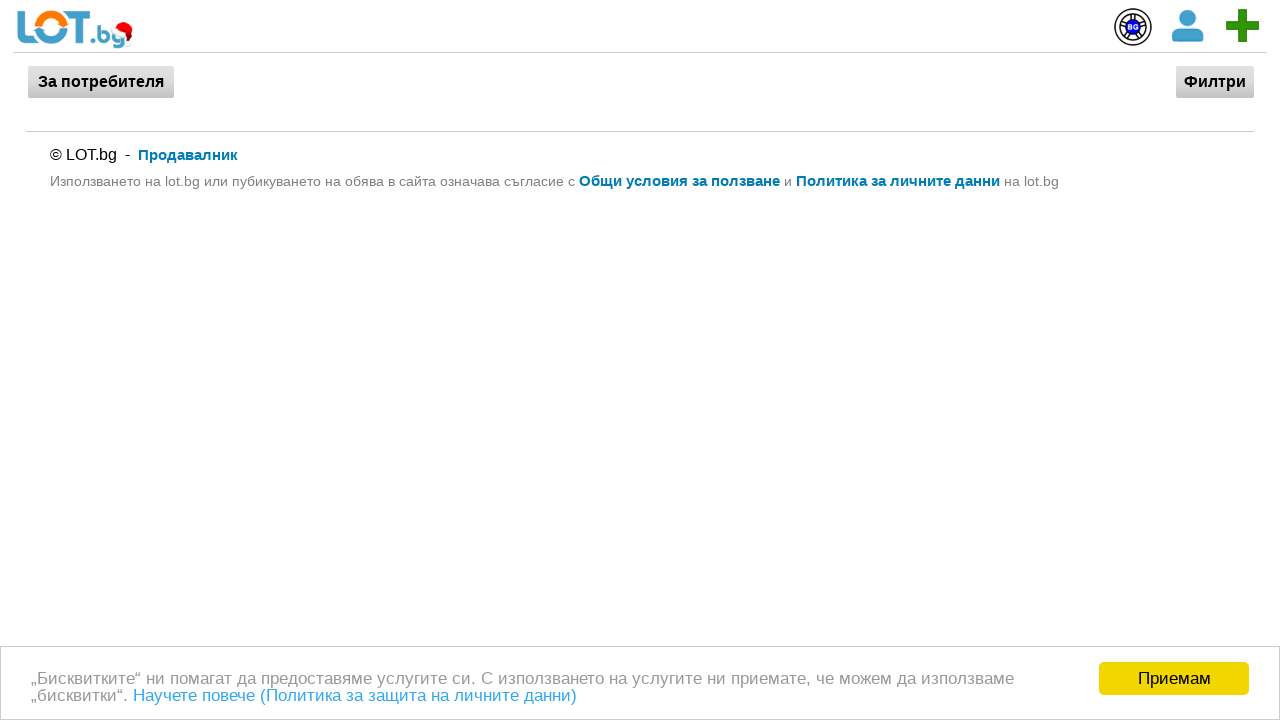

--- FILE ---
content_type: text/html; charset=UTF-8
request_url: https://m.lot.bg/profile/61685/
body_size: 4398
content:
<!doctype html>
<html lang="bg">
<head>
<meta charset="UTF-8">
<meta name="viewport" content="width=device-width,initial-scale=1,maximum-scale=1" />
<title>Профил на потребител 65536 в LOT.bg</title>
<meta name="description" content="Потребител 65536. България"/>

<meta property="og:description" content="Профил на потребител 65536 в LOT.bg" />
<link rel="canonical" href="//m.lot.bg/profile/61685/" />
<link rel="stylesheet" href="https://m.lot.bg/stylesheets/screen.css">
</head>
<body>
<script async src="//pagead2.googlesyndication.com/pagead/js/adsbygoogle.js"></script>

	<div class="wrap">
	
		<div class="header" >
			<a href="https://m.lot.bg/" class="logo"><img height="42" style="margin-top:4px; margin-bottom:-3px;" src="https://lot.bg/../icon/lot.bg2.png" title="Безплатни обяви — LOT.bg"></a>
			
			
			<div style="float:right; padding-right:4px; ">
			<a class="a_head" href="https://m.autobazar.bg/" target="_blank"><img class="link_img_head" src="https://lot.bg/icon/ab.logo.roung.png"></a><a class="a_head" href="https://m.lot.bg/user/logpass.php"><img class="img_head" src="https://lot.bg/icon/user_m.png"></a><a class="a_head" href="https://m.lot.bg/blok/add.php" ><img class="img_head" src="https://lot.bg/icon/add_m.png"></a>			</div>
			
		</div>
		
		
		<div style="height:60px "></div>

		
		<div class="main">			
		
		
			<div id="menu_open" class="serv" style="position:fixed; z-index: 9999; top:48px; display:none;">
				
				<a href="https://m.lot.bg/user/" class="s_bl">
					<div class="img"><img class="img_usl" src="https://lot.bg/icon/catalog_m.png" alt=""></div>
					<div class="info">
						<div class="sm"></div>
						<div class="b">Моите обяви</div>
					</div>
				</a>
				
				<a href="https://m.lot.bg/user/bloknot.php" class="s_bl">
					<div class="img"><img class="img_usl" src="https://lot.bg/icon/belejnik_m.png" alt=""></div>
					<div class="info">
						<div class="sm"></div>
						<div class="b">Наблюдавани</div>
					</div>
				</a>
				
				<a href="https://m.lot.bg/user/edit_akk.php" class="s_bl">
					<div class="img"><img class="img_usl" src="https://lot.bg/icon/user_m.png" alt=""></div>
					<div class="info">
						<div class="sm"></div>
						<div class="b">Моят профил</div>
					</div>
				</a>

				<a href="https://m.lot.bg/user/payment.php" class="s_bl">
					<div class="img"><img class="img_usl" src="https://lot.bg/icon/wallet_m.png" alt=""></div>
					<div class="info">
						<div class="sm"></div>
						<div class="b">Портфейл</div>
					</div>
				</a>
				
				<a href="https://m.lot.bg/mess/vhod_user.php" class="s_bl">
					<div class="img"><img class="img_usl" src="https://lot.bg/icon/mail_m.png" alt=""></div>
					<div class="info">
						<div class="sm"></div>
						<div class="b">Съобщения</div>
					</div>
				</a>
				
				<a href="https://m.lot.bg/mess/blok_user.php" class="s_bl">
					<div class="img"><img class="img_usl" src="https://lot.bg/icon/bloked_m.png" alt=""></div>
					<div class="info">
						<div class="sm"></div>
						<div class="b">Черен списък</div>
					</div>
				</a>
				
				
				
				<a href="https://m.lot.bg/mess/mess_user.php" class="s_bl">
					<div class="img"><img class="img_usl" src="https://lot.bg/icon/contact_m.png" alt=""></div>
					<div class="info">
						<div class="sm"></div>
						<div class="b">Връзка с администратор</div>
					</div>
				</a>
				
				<a href="https://m.lot.bg/user/?vihodu=1" class="s_bl">
					<div class="img"><img class="img_usl" src="https://lot.bg/icon/exit_m.png" alt=""></div>
					<div class="info">
						<div class="sm"></div>
						<div class="b">Изход</div>
					</div>
				</a>
				
				<a class="s_bl"></a>
			</div>
	
		
<script>
function menu_open() {

if(document.getElementById('menu_open').style.display == 'none')
	{
	$("#menu_open").fadeIn(0);
	}
else
	{
	$("#menu_open").fadeOut(0);
	}
}

</script>		


<script type="text/javascript">
    window.cookieconsent_options = {"message":"„Бисквитките“ ни помагат да предоставяме услугите си. С използването на услугите ни приемате, че можем да използваме „бисквитки“. ","dismiss":" Приемам ","learnMore":"Научете повече (Политика за защита на личните данни)","link":"//lot.bg/pages/cookiepolicy.php","target":"_blank","theme":"light-bottom"};
</script>

<script type="text/javascript" src="//cdnjs.cloudflare.com/ajax/libs/cookieconsent2/1.0.9/cookieconsent.min.js"></script> 

<script>
  (function(i,s,o,g,r,a,m){i['GoogleAnalyticsObject']=r;i[r]=i[r]||function(){
  (i[r].q=i[r].q||[]).push(arguments)},i[r].l=1*new Date();a=s.createElement(o),
  m=s.getElementsByTagName(o)[0];a.async=1;a.src=g;m.parentNode.insertBefore(a,m)
  })(window,document,'script','https://www.google-analytics.com/analytics.js','ga');

  ga('create', 'UA-78259912-1', 'auto');
  ga('send', 'pageview');

</script>		<div class="undSr" style=" margin-top:-5px; margin-bottom:-3px; margin-left:1px; ">
			<a href="https://m.lot.bg/profile/61685/1/" class="btn wh" style="width:130px; "><b>За потребителя</b></a>
			<a id="button_search" href="javascript:search_hidden()" class="btn wh">Филтри</a> 
			<span></span>
		</div>
		<form style="display:none; padding-bottom:15px;" class="filtr" action="https://m.lot.bg/search.php" method="post" name="form_edit" id="form_edit" >

		
				<div id="reg_0" >
							<div class="form_el">
				<span>Изберете област</span>
				<select name="region_0" id="region_0" 
									onChange="search_reg(0, this.value, this.value, 0); return false">
									<option value="0">Цялата страна</option>
									<option value="7882"  >София-град</option>
										<option value="7881"  >София-област</option>
										<option value="7902"  >Бургас</option>
										<option value="7901"  >Варна</option>
										<option value="7888"  >Пловдив</option>
										<option value="7886"  >Русе</option>
										<option value="7903"  >Благоевград</option>
										<option value="7900"  >Велико Търново</option>
										<option value="7899"  >Видин</option>
										<option value="7898"  >Враца</option>
										<option value="7897"  >Габрово</option>
										<option value="7896"  >Добрич</option>
										<option value="7895"  >Кърджали</option>
										<option value="7894"  >Кюстендил</option>
										<option value="7893"  >Ловеч</option>
										<option value="7892"  >Монтана</option>
										<option value="7891"  >Пазарджик</option>
										<option value="7890"  >Перник</option>
										<option value="7889"  >Плевен</option>
										<option value="7887"  >Разград</option>
										<option value="7885"  >Силистра</option>
										<option value="7884"  >Сливен</option>
										<option value="7883"  >Смолян</option>
										<option value="7880"  >Стара Загора</option>
										<option value="7879"  >Търговище</option>
										<option value="7878"  >Хасково</option>
										<option value="7877"  >Шумен</option>
										<option value="7876"  >Ямбол</option>
										<option value="8340"  >Извън страната</option>
									</select>
				</div>
							</div>
					<div id="reg_1" >
						</div>
					<div id="reg_2" >
						</div>
					
		<div id="reg_3"></div>
		
		
		
				<div  class="form_el" id="cat_0">
		<span>Изберете рубрика</span>			<select name="razdel_0" onChange="search_cat(0, this.value); return false">
			<option value="0">Всички рубрики</option>
							<option value="1"  >Авто</option>
								<option value="5"  >Лични вещи</option>
								<option value="72"  >Електроника</option>
								<option value="74"  >Работа</option>
								<option value="71"  >Имоти</option>
								<option value="194"  >Услуги</option>
								<option value="70"  >Домашни любимци</option>
								<option value="2"  >Дом и градина</option>
								<option value="198"  >Бизнес и оборудване</option>
								<option value="73"  >Свободно време</option>
								<option value="205"  >Детски и бебешки</option>
								<option value="202"  >Подарявам и други</option>
							</select>
					</div>
				<div style="display:none" class="form_el" id="cat_1">
		<span>...</span>		</div>
				<div style="display:none" class="form_el" id="cat_2">
		<span>...</span>		</div>
				<div style="display:none" class="form_el" id="cat_3">
		<span>...</span>		</div>
				<div style="display:none" class="form_el" id="cat_4">
		<span>...</span>		</div>
		
	<div id="param" >
			</div>

<input type="hidden" name="id_akk" value="61685">
<input type="hidden" size=70 id="zapros_q" name="zapros_q" value="">
<input type="submit" name="submit" class="btn bl" value=" Търси " style="margin-top:5px; "  >
<div id="ffos" class="cffos"></div>

</form>

<script language="javascript">
			function ffoa(d)
				{
				if(d)
				document.getElementById('ffos').style.width = '100%'; 
				else
				document.getElementById('ffos').style.width = '0%'; 
				}
			
			function search_cat(w, id_cat)
			{
			ffoa(1);
			$.ajax({
					type: "GET",
					url: "https://m.lot.bg/blok/search_cat_two.php?w="+w+"&id_cat="+id_cat,
					success: function(html) {
					var v=w+1;
					for(var i=v; i<5; i++)
						{
						$("#cat_"+i).empty();
						}
					//$("#param").empty();
					$("#cat_"+v).html(html);
                	}
        		});
			}
			
			function search_reg(w, id_reg, glob, m)
			{
			ffoa(1);
			$.ajax({
					type: "GET",
					url: "https://m.lot.bg/blok/search_reg_two.php?w="+w+"&id_reg="+id_reg+"&glob="+glob+"&m="+m,
					success: function(html) {
					var v=w+1;
					for(var i=v; i<5; i++)
						{
						$("#reg_"+i).empty();
						//document.getElementById("#reg_"+i).style.display = '';
						}
					$("#reg_"+v).append(html);
                	}
        		});
			}
			
			function search_param(w, id_catalog)
			{
			$.ajax({
					type: "GET",
					url: "https://m.lot.bg/blok/search_param.php?w="+w+"&id_catalog="+id_catalog,
					success: function(html) {
					//$("#param").empty();
					$("#param").html(html);
                	}
        		});
			}
			
			
			function send_element_two(car, id, two, field, viv, checkb)
			{
			ffoa(1);
			$.ajax({
					type: "GET",
					url: "https://m.lot.bg/blok/el_two.php?car="+car+"&id="+id+"&two="+two+"&field="+field+"&viv="+viv+'&checkb='+checkb,
					success: function(html) {
						$("#www"+id).html(html);
                	}
        		});
			}

    		
			function func5(a)
			{
			var d=window.document.getElementById(a).options.length;
			for(i=0;i<d;i++)
				{
				if(document.getElementById(a).options[i].selected) 
					{
					document.getElementById(a).style.backgroundColor = document.getElementById(a).options[i].style.backgroundColor;
					document.getElementById(a).style.color = document.getElementById(a).options[i].style.color;
					}
				}
			}
			
			
var actid = 0;
var posz, begg;
/*
jQuery(function($){
	$(document).mouseup(function (e){ // событие клика по веб-документу
		var div = $(".dvv"); // тут указываем ID или класс элемента
		if (!div.is(e.target) // если клик был не по нашему блоку
		    && div.has(e.target).length === 0) { // и не по его дочерним элементам
			div.hide(); // скрываем его
			actid = actid*(-1);
			if(actid>0) actid=0;
		}
	});
});
*/

/*
function opendv(a) 
	{
	if(document.getElementById('dvv'+a))
		{
		actid = actid*(-1);
		if(actid == a)
			{
			document.getElementById('dvv'+a).style.display = 'none';
			actid = 0;
			}
		else
			{
			document.getElementById('dvv'+a).style.display = '';
			$('#dvv'+a).scrollTop(0);
			actid = a;
			
			posz = $("#dvs"+a).offset();
			begg = posz.left;
			$('#dvv'+a).offset({left:begg})
			}
		}
	}


*/


function cbf(n,s,m) 
	{
	
	if(document.getElementById(m).checked == 1)
	document.getElementById(m).checked = 0;
	else
	document.getElementById(m).checked = 1;
	
	
	
	
	
	var c=0;
	var a = document.getElementsByName(n);
	for (i=0; i<a.length; i++)
		{
		if(a[i].checked == 1)
		c++;
		}
	if(c) c = 'Избрано '+c+' '; else c = ' - - - ';
	document.getElementById(s).innerHTML = c;
	}

			
</script>

<script>
			function send_cart(car, a, b)
			{
			$.ajax({
					type: "GET",
					url: "https://m.lot.bg/blok/cart.php?car="+car+"&a="+a+"&b="+b,
					success: function(html) {
						$("#car"+car).empty();
						$("#car"+car).append(html);
                	}
        		});
			}

</script>		</div>
	</div>
		<div class="footer"> 
					
			<div class="wrap">
					
				<div class="left">
					<p style="margin-bottom:10px; margin-top:5px;">© LOT.bg &nbsp;-&nbsp; <a class="top_libk" href="https://lot.bg/p.php?i=//m.lot.bg/profile/61685/">Продавалник</a></p><p style="margin-bottom:45px; font-size:14px; color:#808080">Използването на lot.bg или пубикуването на обява в сайта означава съгласие с <a class="top_libk" href="https://lot.bg/pages/help.php" target="_blank">Общи условия за ползване</a> и <a class="top_libk" href="https://lot.bg/pages/cookiepolicy.php" target="_blank">Политика за личните данни</a> на lot.bg</p> 
                    
									</div>
			</div>
		</div>
</body>
</html>
<link rel="stylesheet" type="text/css" href="https://lot.bg/style/jquery.fancybox.css" media="screen" />
<script src="https://m.lot.bg/js/jquery-1.10.2.min.js"></script>
<script src="https://lot.bg/js/jquery.fancybox.pack.js"></script>
<script src="https://lot.bg/js/fancy.js"></script>
<script>
function search_hidden() {
if(document.getElementById('form_edit'))
	{
	if(document.getElementById('form_edit').style.display == 'none')
		{
		document.getElementById('form_edit').style.display = '';
		document.getElementById('button_search').innerHTML = 'Отказ';
		}
	else
		{
		document.getElementById('form_edit').style.display = 'none';
		document.getElementById('button_search').innerHTML = 'Филтър';
		}
	}
}

function send_cart(car, id, add, vlad_ob)
			{
			$.ajax({
					type: "GET",
					url: "https://m.lot.bg/blok/cart.php?car="+car+"&id="+id+"&add="+add+"&vlad_ob="+vlad_ob,
					success: function(html) {
						$("#car"+id).html(html);
                	}
        		});
			}

</script>

--- FILE ---
content_type: text/css
request_url: https://m.lot.bg/stylesheets/screen.css
body_size: 5646
content:
/* line 17, ../../../../Users/Public/Ruby193/lib/ruby/gems/1.9.1/gems/compass-0.12.2/frameworks/compass/stylesheets/compass/reset/_utilities.scss */
html, body, div, span, applet, object, iframe,
h1, h2, h3, h4, h5, h6, p, blockquote, pre,
a, abbr, acronym, address, big, cite, code,
del, dfn, em, img, ins, kbd, q, s, samp,
small, strike, strong, sub, sup, tt, var,
b, u, i, center,
dl, dt, dd, ol, ul, li,
fieldset, form, label, legend,
table, caption, tbody, tfoot, thead, tr, th, td,
article, aside, canvas, details, embed,
figure, figcaption, footer, header, hgroup,
menu, nav, output, ruby, section, summary,
time, mark, audio, video {
  margin: 0;
  padding: 0;
  border: 0;
  font: inherit;
  font-size: 100%;
  vertical-align: baseline;
}

a {
cursor:pointer;
}


/* line 22, ../../../../Users/Public/Ruby193/lib/ruby/gems/1.9.1/gems/compass-0.12.2/frameworks/compass/stylesheets/compass/reset/_utilities.scss */

html {
  line-height: 1;
}

.h1b { 
color:#3b5998;
text-shadow: #FFFFFF 1px 1px 0, #FFFFFF -1px -1px 0, #FFFFFF -1px 1px 0, #FFFFFF 1px -1px 0;
font-size:22px;
font-weight:bold;
font-family:Verdana;
}


/* line 24, ../../../../Users/Public/Ruby193/lib/ruby/gems/1.9.1/gems/compass-0.12.2/frameworks/compass/stylesheets/compass/reset/_utilities.scss */
ol, ul {
  list-style: none;
}

/* line 26, ../../../../Users/Public/Ruby193/lib/ruby/gems/1.9.1/gems/compass-0.12.2/frameworks/compass/stylesheets/compass/reset/_utilities.scss */
table {
  border-collapse: collapse;
  border-spacing: 0;
}

/* line 28, ../../../../Users/Public/Ruby193/lib/ruby/gems/1.9.1/gems/compass-0.12.2/frameworks/compass/stylesheets/compass/reset/_utilities.scss */
caption, th, td {
  text-align: left;
  font-weight: normal;
  vertical-align: middle;
}

/* line 30, ../../../../Users/Public/Ruby193/lib/ruby/gems/1.9.1/gems/compass-0.12.2/frameworks/compass/stylesheets/compass/reset/_utilities.scss */
q, blockquote {
  quotes: none;
}

/* line 103, ../../../../Users/Public/Ruby193/lib/ruby/gems/1.9.1/gems/compass-0.12.2/frameworks/compass/stylesheets/compass/reset/_utilities.scss */
q:before, q:after, blockquote:before, blockquote:after {
  content: "";
  content: none;
}

/* line 32, ../../../../Users/Public/Ruby193/lib/ruby/gems/1.9.1/gems/compass-0.12.2/frameworks/compass/stylesheets/compass/reset/_utilities.scss */
a img {
  border: none;
}

/* line 116, ../../../../Users/Public/Ruby193/lib/ruby/gems/1.9.1/gems/compass-0.12.2/frameworks/compass/stylesheets/compass/reset/_utilities.scss */
article, aside, details, figcaption, figure, footer, header, hgroup, menu, nav, section, summary {
  display: block;
}

/* line 58, sprites/*.png */
.sprites-sprite, .sprites-back, .btn.back:after, .sprites-point, .main .town a span:after, .sprites-search, .main .search button:before {
  background: url('../images/sprites-s523cd6463b.png') no-repeat;
}

/* line 60, ../../../../Users/Public/Ruby193/lib/ruby/gems/1.9.1/gems/compass-0.12.2/frameworks/compass/stylesheets/compass/utilities/sprites/_base.scss */
.sprites-back, .btn.back:after {
  background-position: 0 -49px;
}

/* line 60, ../../../../Users/Public/Ruby193/lib/ruby/gems/1.9.1/gems/compass-0.12.2/frameworks/compass/stylesheets/compass/utilities/sprites/_base.scss */
.sprites-point, .main .town a span:after {
  background-position: 0 -30px;
}

/* line 60, ../../../../Users/Public/Ruby193/lib/ruby/gems/1.9.1/gems/compass-0.12.2/frameworks/compass/stylesheets/compass/utilities/sprites/_base.scss */
.sprites-search, .main .search button:before {
  background-position: 0 0;
}

/* line 9, ../sass/_site.scss */
body {
  font-family: "Istok Web", sans-serif;
  background-color: #ffffff;
  overflow:scroll;
}

/* line 15, ../sass/_site.scss */
a:hover {
  text-decoration: none;
}

/* line 20, ../sass/_site.scss */
input[type="submit"] {
  cursor: pointer;
}

/* line 24, ../sass/_site.scss */
.wrap {
  float: left;
  width: 100%;
  padding: 0 2%;
  -webkit-box-sizing: border-box;
  -moz-box-sizing: border-box;
  box-sizing: border-box;
}

/* line 32, ../sass/_site.scss */
.left {
  float: left;
}

/* line 35, ../sass/_site.scss */
.right {
  float: right;
}

/* line 38, ../sass/_site.scss */
.flw, .tab, .main, .main .search, .main .undSr, .main .ads, .main .ads .bl, .main .ad_bl, .main .ad_bl .contact, .main .serv, .main .serv .s_bl, .main .filtr, .main .filtr .form_el {
  float: left;
  width: 100%;
}

/* line 42, ../sass/_site.scss */
.btn {
  display: inline-block;
  font-size: 16px;
  font-weight:bold;
  padding: 8px;
  color: #4D4949;
  background-color: #45a0ca;
  -webkit-border-radius: 3px;
  -moz-border-radius: 3px;
  -ms-border-radius: 3px;
  -o-border-radius: 3px;
  border-radius: 3px;
  text-decoration: none;
  border: none;
  cursor: pointer;
  border: 1px solid  #fff;
  z-index:999;
}

.btn.b2 {
  background: #009900;
  border-radius: 0px;
  color: #fff;
  border: none; 
}

.btn.b3 {
  background: #45a0ca;
  border-radius: 0px;
  color: #fff;
  border: none; 
}

.btn.b4 {
  background: #009900;
  color: #fff;
  border: none; 
}

/* line 53, ../sass/_site.scss */
.btn.bl {
  background: #45a0ca;
  background: -moz-linear-gradient(top, #45a0ca 0%, #3892BB 100%);
  background: -webkit-gradient(linear, left top, left bottom, color-stop(0%, #45a0ca), color-stop(100%, #3892BB));
  background: -webkit-linear-gradient(top, #45a0ca 0%, #3892BB 100%);
  background: -o-linear-gradient(top, #45a0ca 0%, #3892BB 100%);
  background: -ms-linear-gradient(top, #45a0ca 0%, #3892BB 100%);
  background: linear-gradient(to bottom, #45a0ca 0%, #3892BB 100%);
  color: #fff;  
  border: none;
}
.btn.blface {
  background: #395999;
/* background: -moz-linear-gradient(top, #395999 0%, #254481 100%);
  background: -webkit-gradient(linear, left top, left bottom, color-stop(0%, #395999), color-stop(100%, #254481));
  background: -webkit-linear-gradient(top, #395999 0%, #254481 100%);
  background: -o-linear-gradient(top, #395999 0%, #254481 100%);
  background: -ms-linear-gradient(top, #395999 0%, #254481 100%);
  background: linear-gradient(to bottom, #395999 0%, #254481 100%); */
  color: #fff; 
  border: none;
}

.btn.blgoog {
  background: #e94a2f;
  color: #fff;
  border: none; 
}


/* line 64, ../sass/_site.scss */
.btn.wh {
  background: #e2e2e2;
  background: -moz-linear-gradient(top, #e2e2e2 0%, #dbdbdb 50%, #c3c3c3 100%);
  background: -webkit-gradient(linear, left top, left bottom, color-stop(0%, #e2e2e2), color-stop(50%, #dbdbdb), color-stop(100%, #c3c3c3));
  background: -webkit-linear-gradient(top, #e2e2e2 0%, #dbdbdb 50%, #c3c3c3 100%);
  background: -o-linear-gradient(top, #e2e2e2 0%, #dbdbdb 50%, #c3c3c3 100%);
  background: -ms-linear-gradient(top, #e2e2e2 0%, #dbdbdb 50%, #c3c3c3 100%);
  background: linear-gradient(to bottom, #e2e2e2 0%, #dbdbdb 50%, #c3c3c3 100%);
  color: #000;
}

/* line 74, ../sass/_site.scss */
.btn.back {
  width: 14px;
  height: 12px;
  position: relative;
}

/* line 78, ../sass/_site.scss */
.btn.back:after {
  content: '';
  display: block;
  position: absolute;
  top: 50%;
  left: 50%;
  margin-top: -10px;
  margin-left: -11px;
  width: 20px;
  height: 22px;
}

/* line 93, ../sass/_site.scss */
.grBl {
  background: #6db3f2;
  background: -moz-linear-gradient(top, #6db3f2 0%, #54a3ee 50%, #3690f0 51%, #1e69de 100%);
  background: -webkit-gradient(linear, left top, left bottom, color-stop(0%, #6db3f2), color-stop(50%, #54a3ee), color-stop(51%, #3690f0), color-stop(100%, #1e69de));
  background: -webkit-linear-gradient(top, #6db3f2 0%, #54a3ee 50%, #3690f0 51%, #1e69de 100%);
  background: -o-linear-gradient(top, #6db3f2 0%, #54a3ee 50%, #3690f0 51%, #1e69de 100%);
  background: -ms-linear-gradient(top, #6db3f2 0%, #54a3ee 50%, #3690f0 51%, #1e69de 100%);
  background: linear-gradient(to bottom, #6db3f2 0%, #54a3ee 50%, #3690f0 51%, #1e69de 100%);
}

/* line 103, ../sass/_site.scss */
.grGr {
  background: #cedce7;
  background: -moz-linear-gradient(top, #cedce7 0%, #596a72 100%);
  background: -webkit-gradient(linear, left top, left bottom, color-stop(0%, #cedce7), color-stop(100%, #596a72));
  background: -webkit-linear-gradient(top, #cedce7 0%, #596a72 100%);
  background: -o-linear-gradient(top, #cedce7 0%, #596a72 100%);
  background: -ms-linear-gradient(top, #cedce7 0%, #596a72 100%);
  background: linear-gradient(to bottom, #cedce7 0%, #596a72 100%);
}

/* line 114, ../sass/_site.scss */
.cntIm, .main .town a span:after {
  content: '';
  display: block;
  position: absolute;
  left: 50%;
  top: 50%;
}

/* line 122, ../sass/_site.scss */
.header {
  margin-bottom: 10px;
  padding:3px;
  background-color:#ffffff;
  border-bottom: 1px solid #cccccc;
  position:fixed;  
  z-index: 1999;  
  right:1%;
  left:1%;
}

/* line 126, ../sass/_site.scss */
.tab {
  margin-bottom: 20px;
}

/* line 129, ../sass/_site.scss */
.tab li {
  float: left;
  width: 50%;
  text-align: center;
  font-size: 17px;
  padding: 7px;
  -webkit-box-sizing: border-box;
  -moz-box-sizing: border-box;
  box-sizing: border-box;
  background-color: #616161;
  border: 2px solid #B1AAAA;
  -webkit-border-radius: 2px 0 0 2px;
  -moz-border-radius: 2px 0 0 2px;
  -ms-border-radius: 2px 0 0 2px;
  -o-border-radius: 2px 0 0 2px;
  border-radius: 2px 0 0 2px;
}

/* line 141, ../sass/_site.scss */

.tab li + li {
  -webkit-border-radius: 0 2px 2px 0;
  -moz-border-radius: 0 2px 2px 0;
  -ms-border-radius: 0 2px 2px 0;
  -o-border-radius: 0 2px 2px 0;
  border-radius: 0 2px 2px 0;
}

/* line 144, ../sass/_site.scss */
.tab li a {
  text-decoration: none;
  color: #ccc;
  display: block;
}

/* line 149, ../sass/_site.scss */
.tab li.act {
  border-top: 2px solid #9E9E9E;
  position: relative;
  background-color: #FFF;
}

/* line 153, ../sass/_site.scss */
.tab li.act a {
  color: #000;
  font-weight: bold;
}

/* line 160, ../sass/_site.scss */
.main {
  margin-bottom: 25px;
}

/* line 163, ../sass/_site.scss */
.main .town {
  clear: both;
  text-align: center;
  margin-bottom: 20px;
  background-color: #F1F1F1;
  -webkit-border-radius: 3px;
  -moz-border-radius: 3px;
  -ms-border-radius: 3px;
  -o-border-radius: 3px;
  border-radius: 3px;
  -webkit-box-shadow: #cfcfcf 2px 2px 3px 2px;
  -moz-box-shadow: #cfcfcf 2px 2px 3px 2px;
  box-shadow: #cfcfcf 2px 2px 3px 2px;
  padding: 2px;
}

.main .town2 {
  clear: both;
  text-align: center;
  margin-bottom: 20px;
  padding: 5px;
}

/* line 171, ../sass/_site.scss */
.main .town a {
  display: block;
  text-decoration: none;
  text-align: center;
  font-weight: bold;
  font-size: 14px;
}

.main .town2 a {
  display: block;
  text-decoration: none;
  text-align: center;
  font-weight: bold;
  font-size: 14px;
}



/* line 177, ../sass/_site.scss */
.main .town a span {
  display: inline-block;
  padding: 5px 0 5px 20px;
  position: relative;
  color: #444;
}

/* line 182, ../sass/_site.scss */
.main .town a span:after {
  height: 20px;
  width: 15px;
  left: 0;
  top: 2px;
}

/* line 193, ../sass/_site.scss */
.main .search {
  display: block;
  clear: both;
  padding: 5px;
  background-color: #f1f1f1;
  border: 1px solid  #ccc;
  -webkit-box-sizing: border-box;
  -moz-box-sizing: border-box;
  box-sizing: border-box;
}

/* line 203, ../sass/_site.scss */
.main .search input {
  height: 30px;
  -webkit-box-sizing: border-box;
  -moz-box-sizing: border-box;
  box-sizing: border-box;
  float: left;
}

/* line 210, ../sass/_site.scss */
.main .search input[type="text"] {
  width: 80%;
  padding: 0 1%;
}

/* line 214, ../sass/_site.scss */
.main .search button {
  -webkit-border-radius: 5px;
  -moz-border-radius: 5px;
  -ms-border-radius: 5px;
  -o-border-radius: 5px;
  border-radius: 5px;
  cursor: pointer;
  width: 15%;
  height: 32px;
  float: right;
  position: relative;
  background-color: #45a0ca;
  border: 1px solid #A3A3A3;
}

/* line 223, ../sass/_site.scss */
.main .search button:before {
  content: '';
  display: block;
  position: absolute;
  top: 50%;
  left: 50%;
  margin-top: -15px;
  margin-left: -15px;
  width: 30px;
  height: 30px;
}

/* line 237, ../sass/_site.scss */
.main .undSr {
  text-align: center;
  vertical-align:middle; 
  padding: 10px 0;
  margin: 5px;
}

/* line 242, ../sass/_site.scss */
.main .undSr span {
  color: #333333;
  font-weight:bold;
  margin-left:10px;
  margin-right:10px;
  
}

/* line 246, ../sass/_site.scss */
.main .undSr a {
  float: right;
}

/* line 248, ../sass/_site.scss */
.main .undSr a:first-child {
  float: left;
}

/* line 253, ../sass/_site.scss */
.main .categs {
  clear: both;
  padding-top: 5px;
}

/* line 256, ../sass/_site.scss */
.main .categs ul {
  -webkit-border-radius: 2px;
  -moz-border-radius: 2px;
  -ms-border-radius: 2px;
  -o-border-radius: 2px;
  border-radius: 2px;
  background-color: #ffffff;
  overflow: hidden;
  -webkit-box-shadow: white -1px 1px 4px 1px;
  -moz-box-shadow: white -1px 1px 4px 1px;
  box-shadow: white -1px 1px 4px 1px;
}

/* line 261, ../sass/_site.scss */
.main .categs ul li {
  display: block;
  font-size: 18px;
  border-top: 1px solid  #B4B3B3;
  height: 38px;
  padding-top: 5px;
}

/* line 265, ../sass/_site.scss */
.main .categs ul li:hover {
  background-color: #f1f1f1;
}

/* line 267, ../sass/_site.scss */
.main .categs ul li:hover a {
  color: #000;
}

/* line 271, ../sass/_site.scss */
.main .categs ul li:first-child {
  border-top: none;
}

/* line 274, ../sass/_site.scss */
.main .categs ul li a {
  display: block;
  padding: 10px;
  text-decoration: none;
  color: #615D5D;
}

/* line 283, ../sass/_site.scss */
.main .ads {
  margin-bottom: 20px;
  background-color: #f1f1f1;
}

/* line 287, ../sass/_site.scss */
.main .ads .bl {
  padding: 10px 0;
  border-bottom: 1px solid  #000;
  position: relative;
}


/* line 292, ../sass/_site.scss */
.main .ads .bl.yel {
  background-color: #FFFFCA;
}

.main .ads .bl.yel2 {
  background-color: #EDD6DB;
}

.main .ads .bl.yel3 {
  background-color: #D7D7D7;
}

.main .ads .bl.yel4 {
  background-color: #DDFFDD;
}

.main .ads .bl.yel5 {
  border-bottom: 1px solid  #cccccc;
}




/* line 295, ../sass/_site.scss */
.main .ads .bl:first-child {
  border-top: 1px solid  #ccc;
}

/* line 298, ../sass/_site.scss */
.main .ads .bl > a {
  display: block;
  width: 100%;
  height: 100%;
  position: absolute;
  left: 0;
  top: 0;
}

/* line 306, ../sass/_site.scss */
.main .ads .bl .img {
  width: 100px;
  height: 75px;
  display: table-cell;
  text-align: center;
  vertical-align: top;
  line-height: 0;
  padding-left: 10px;
}

/* line 315, ../sass/_site.scss */
.main .ads .bl .info {
  display: table-cell;
  padding-left: 20px;
  font-size: 15px;
  line-height: 16px;
}

/* line 320, ../sass/_site.scss */
.main .ads .bl .info .name {
  color: #08222E;
  font-size:16px;
  font-weight: bold;
}

/* line 323, ../sass/_site.scss */
.main .ads .bl .info .pr {
  color: #008CC3;
  font-size:18px;
  font-weight: bold;
  margin-top:7px;
}

/* line 327, ../sass/_site.scss */
.main .ads .bl .info span {
  display: block;
}

/* line 333, ../sass/_site.scss */
.main .ad_bl {
  background-color: #F1F1F1;
  border: solid 1px #DBDBDB; 
  -webkit-border-radius: 3px;
  -moz-border-radius: 3px;
  -ms-border-radius: 3px;
  -o-border-radius: 3px;
  border-radius: 3px;
  clear: both;
  padding: 30px 10px 10px;
  margin-bottom: 20px;
  -webkit-box-sizing: border-box;
  -moz-box-sizing: border-box;
  box-sizing: border-box;
}



/* line 343, ../sass/_site.scss */
.main .ad_bl > div {
  padding: 10px 0;
  clear: both;
  /*border-bottom: 2px solid  #000;*/
}

/* line 348, ../sass/_site.scss */
.main .ad_bl .img {
  width: 106%;
  text-align: center;
  vertical-align:middle;
  margin-left:-10px;
  padding:0px;
  border: 0px solid #000;
}

/* line 354, ../sass/_site.scss */
/*
.main .ad_bl .img img {
  width: 100%;
  max-width: 640px;
  display: inline-block;
}

/* line 360, ../sass/_site.scss */

.main .ad_bl .info {
  font-size: 16px;
}

/* line 362, ../sass/_site.scss */

.main .ad_bl .info > * {
  margin-bottom: 5px;
  display: block;
}

/* line 366, ../sass/_site.scss */

.main .ad_bl .info .name {
  font-weight: bold;
}

/* line 370, ../sass/_site.scss */

.main .ad_bl .info .cat span {
  display: inline-block;
  padding-left: 20px;
  position: relative;
}

/* line 374, ../sass/_site.scss */

.main .ad_bl .info .cat span:before {
  content: '';
  display: block;
  width: 5px;
  height: 5px;
  background-color: #000;
  -webkit-border-radius: 50%;
  -moz-border-radius: 50%;
  -ms-border-radius: 50%;
  -o-border-radius: 50%;
  border-radius: 50%;
  position: absolute;
  left: 0%;
  top: 50%;
  margin-top: -2px;
  margin-left: 8px;
}

/* line 387, ../sass/_site.scss */

.main .ad_bl .info .cat span:first-child {
  padding-left: 0;
}

/* line 389, ../sass/_site.scss */

.main .ad_bl .info .cat span:first-child:before {
  content: none;
}

/* line 395, ../sass/_site.scss */

.main .ad_bl .info .pr {
  color: #008CC3;
  font-weight: bold;
}

/* line 402, ../sass/_site.scss */

.main .ad_bl .contact .pers {
  padding: 10px; 
  background-color: #e5e5e5;
  width: auto\9;
  margin: 0 0 10px 0;
  color: #696565;
  font-size:18px;
}

/* line 409, ../sass/_site.scss */

.main .ad_bl .contact .btn {
  float: right;
  width: 100%;
  text-align: center;
  -webkit-box-sizing: border-box;
  -moz-box-sizing: border-box;
  box-sizing: border-box;
 }

/* line 413, ../sass/_site.scss */

.main .ad_bl .contact .btn:first-of-type {
  float: left;
  clear: both;
}

/* line 420, ../sass/_site.scss */

.main .serv {
  margin-bottom: 20px;
}

/* line 423, ../sass/_site.scss */

.main .serv h2 {
  background-color: #ffffff;
  font-weight: bold;
  font-size: 18px;
 /* border-bottom: 1px solid #000;*/
  padding: 5px;
}

/* line 430, ../sass/_site.scss */

.main .serv .s_bl {
  padding: 10px;
  background-color: #F1F1F1;
  -webkit-box-sizing: border-box;
  -moz-box-sizing: border-box;
  box-sizing: border-box;
  text-decoration: none;
  color: #000;
  border-top: 1px solid  #000;
}

.main #menu_open .s_bl {
  padding: 10px;
  background-color: #ffffff;
  -webkit-box-sizing: border-box;
  -moz-box-sizing: border-box;
  box-sizing: border-box;
  text-decoration: none;
  color: #000;
  border-top: 1px solid  #ffffff;
  width:96%;
}


/* line 440, ../sass/_site.scss */

.main .serv .s_bl .img {
  width: 30px;
  text-align: center;
  vertical-align: middle;
}

/* line 445, ../sass/_site.scss */

.main .serv .s_bl .info, .main .serv .s_bl .img {
  display: table-cell;
}

/* line 448, ../sass/_site.scss */

.main .serv .s_bl .info {
  padding-left: 10px;
}

/* line 451, ../sass/_site.scss */

.main .serv .s_bl .sm {
  font-size: 12px;
  margin-bottom: 5px;
}

/* line 455, ../sass/_site.scss */

.main .serv .s_bl .b {
  font-weight: bold;
  font-size: 18px;
}

/* line 461, ../sass/_site.scss */

.main .btn_cont {
  text-align: center;
  clear: both;
}

/* line 464, ../sass/_site.scss */

.main .btn_cont .info {
  margin-bottom: 10px;
  color: #000000;
}

/* line 467, ../sass/_site.scss */

.main .btn_cont .info span {
  display: block;
}

/* line 471, ../sass/_site.scss */

.main .btn_cont .btn + .btn {
  margin-left: 50px;
}

/* line 475, ../sass/_site.scss */

.main .lk {
clear:both;
  display: block;
  width: 80%;
  margin: 0px auto 50px;
  text-align: center;
}

/* line 480, ../sass/_site.scss */
.main .lk input[type="text"] {
  display: block;
  width: 100%;
  margin-bottom: 10px;
  height: 30px;
  -webkit-box-sizing: border-box;
  -moz-box-sizing: border-box;
  box-sizing: border-box;
  padding: 0 10px;
  text-align: left;
}

/* line 491, ../sass/_site.scss */
.main .lk input[type="submit"] {
  display: block;
  width: 100%;
  margin: 20px 0 10px;
}

/* line 496, ../sass/_site.scss */
.main .lk a {
  display: block;
  text-align: center;
  margin: 20px 0 10px;
}

/* line 500, ../sass/_site.scss */
.main .lk + .btn {
  width: 47%;
  margin: 0 auto;
  display: block;
  text-align: center;
}

.btn1 {
  width: 100%;
  margin: 0 auto;
  display: block;
  text-align: center;
}

.btn2l {
  width: 49%;
  float: left;
}

.btn2r {
  width: 49%;
  float:right;
}


/* line 509, ../sass/_site.scss */
.main .filtr .form_el {
  margin-bottom: 0px;
}

/* line 512, ../sass/_site.scss */
.main .filtr .form_el span, .main .filtr .form_el input, .main .filtr .form_el select, .main .filtr .form_el textarea {
  display: block;
  -webkit-box-sizing: border-box;
  -moz-box-sizing: border-box;
  box-sizing: border-box;
}

/* line 518, ../sass/_site.scss */
.main .filtr .form_el span {
  margin-bottom: 5px;
  color: #333333;
}

/* line 522, ../sass/_site.scss */
.main .filtr .form_el .sm {
  font-size: 12px;
  color: #ccc;
  margin-bottom: 5px;
}

/* line 527, ../sass/_site.scss */
.main .filtr .form_el select, .main .filtr .form_el input[type="text"], .main .filtr .form_el textarea {
  width: 100%;
  height: 30px;
  font-size: 16px;
  width: 100%;
  height: 30px;
  font-size: 16px;
  background-color: #e4e4e4;
  color: #000000;
}

/* line 537, ../sass/_site.scss */
.main .filtr .form_el textarea {
  height: 150px;
  padding: 10px;
}

/* line 541, ../sass/_site.scss */
.main .filtr .form_el input[type="text"] {
  padding: 0 10px;
}

/* line 544, ../sass/_site.scss */
.main .filtr .form_el label {
  display: block;
  margin-bottom: 10px;
  cursor: pointer;
}

/* line 548, ../sass/_site.scss */
.main .filtr .form_el label > * {
  display: inline-block;
}

/* line 551, ../sass/_site.scss */
.main .filtr .form_el label input {
  margin: 0;
  margin-right: 5px;
  position: relative;
  top: 1px;
}

/* line 557, ../sass/_site.scss */
.main .filtr .form_el label.foto {
  position: relative;
  width: 50px;
  height: 50px;
  border-top: 3px solid #2230C9;
  background-color: #636370;
  display: block;
}

/* line 564, ../sass/_site.scss */
.main .filtr .form_el label.foto input {
  opacity: 0;
}

/* line 567, ../sass/_site.scss */
.main .filtr .form_el label.foto:before {
  content: '';
  display: block;
  width: 20px;
  height: 5px;
  background-color: #fff;
  position: absolute;
  top: 50%;
  left: 50%;
  margin-top: -3px;
  margin-left: -10px;
}

/* line 579, ../sass/_site.scss */
.main .filtr .form_el label.foto:after {
  content: '';
  display: block;
  height: 20px;
  width: 5px;
  background-color: #fff;
  position: absolute;
  top: 50%;
  left: 50%;
  margin-left: -2px;
  margin-top: -10px;
}

/* line 594, ../sass/_site.scss */
.main .filtr .form_el .sel {
  text-align: justify;
  margin-bottom:-16px;
}

/* line 596, ../sass/_site.scss */
.main .filtr .form_el .sel:after {
  content: '';
  display: inline-block;
  width: 100%;
  height: 0;
  visibility: hidden;
}

/* line 603, ../sass/_site.scss */
.main .filtr .form_el .sel > * {
  display: inline-block;
}

/* line 606, ../sass/_site.scss */
.main .filtr .form_el .sel select, .main .filtr .form_el .sel input {
  width: 45%;
}

/* line 611, ../sass/_site.scss */
.main .filtr .form_el.inp input {
  width: 45%;
  margin-right: 5px;
  display: inline-block;
}

/* line 615, ../sass/_site.scss */
.main .filtr .form_el.inp input + span {
  display: inline-block;
}

/* line 621, ../sass/_site.scss */
.main .filtr input[type="submit"] {
  width: 100%;
  text-align: center;
}

/* line 627, ../sass/_site.scss */
.footer { 
margin-left:2%; 
margin-right:2%;
  border-top: 1px solid  #cccccc;
  clear: both;
  padding: 10px 0;
}

select {
margin-bottom: 10px;
}

input[type="text"] {
margin-bottom: 10px;
}

#seainput {
margin-bottom: 0px;
}

#len img{
 border: 3px solid #B1ADAD;
 max-width: 120px; 
}

#len a{
 background: #DBDBDB;
 border-radius: 15px;
 width: 20px;
 height: 20px;
 border: 2px solid #555252;
 text-align: center;
 font-size: 15px;
 line-height: 20px;
 color: #000;
 display: block;
 text-decoration: none;
 position: relative;
 top: -5px;
 right: -5px;
 float: right;
}

#len td{
 padding-left: 20px;
}

#len td:first-child{
 padding-left: 0;
}

._rec {
padding:10px;
}

._rec>* {
    max-width: 100%;
}

._rec+.bl {
    border-top: 1px solid;
}

._rec img {
    max-width: 100%;
}

.vip {
font-size:120%;
font-weight:bold;
color:#000000;
text-align:center;
margin:15px;
}

.imglen {
width:130px;
}

.top_img {
position:absolute;
top:0;
left:0; 
padding-top:12px; 
margin-left:5px;
opacity:1; 
}

.top_img2 {
position:absolute;
top:0;
left:0; 
padding-top:5px; 
margin-left:-9px;
opacity:1; 
z-index:6; 
}

.dvs {
	position:relative;
	margin-bottom:10px;
	margin-top:5px;
FONT: 16px  'Arial';
}

.rblok {
	position:absolute;
	top: 0px;
	right:0px;
	width:4px;
	height:30px;
	background-color: #ffffff;
}

.dvg {
	border: 1px solid #B5B8C8;
	margin-bottom:2px;
   	width: 100%;
   	height: 26px;
   	overflow: hidden;
   	background: #e4e4e4;
padding-top:5px; 
}

.dvg select {
	background: transparent;
	color: #333333;
	width: 100%;
	padding: 2px;
	height: 32px;
	outline: 0;

}

.dvg select:first-of-type {
	margin-top:-2px;
	margin-left:-2px;
   padding-right:26px;
}


.dvn {
padding-left:5px; 
padding-top:4px; 
height:28px; 
width:100%;
cursor:default;
}

.dvspan {
color: #000000;
}

.dvh {
position: absolute;
left:0px;
top: 0px;
margin:2px;

width:100%;
height:30px;
opacity:0.0;
}

.dvv {
position: absolute;
padding:5px;
left:0px;
top:31px;
padding:2px;
z-index:1002;
width:99% ; 
min-height:115px;
max-height:400px;
overflow-x:hidden;
overflow-y:auto ;
}

.db { 
position:relative;
cursor:pointer; 
height:20px;
padding-top:7px;
width:100%;
border-bottom: 1px solid #B5B8C8;

}
.zkr { 
position:absolute;
top:0px; left: 0px;
height:23px;
width: 20px;
opacity:0.0;
z-index: 101;
}

#form_edit {
position:relative;
}

.cffos {
position:absolute; 
top:0px; 
left:0px; 
width:0%; 
height:100% ;
}

.img_usl { 
width:24px; 
height:24px;
}

.a_head {
margin-left:20px;
}
.img_head {
width:35px; 
height:35px;
margin-top:5px;
}
.link_img_head {
height:40px;
margin-top:0px;
margin-bottom:-4px;
margin-right:-3px;
}

.input_file_div {
position: relative;
    opacity:0;
    overflow:hidden;
    width:160px;
    height:40px;
   /* background:url(../icon/input-file.png) no-repeat;*/
	background-color: #000000;
	vertical-align:middle;
	text-align:center;
		

}
.input_file {
position:absolute;
    opacity:0;
    cursor:pointer;
    padding:0px;
    margin:0px;
    border:none;
    margin-left:-200px;
    height:40px;
	width: 300px;
    margin-top:0px;
}

.minifoto {
margin:5px;
width:60px;
height:60px;
border:0;
}

.top_libk { 
font-weight:bold; 
font-size:15px;
}

A.top_libk:link {
	TEXT-DECORATION: none; color: #017CB5;
}
A.top_libk:visited {
	color: #017CB5; TEXT-DECORATION: none
}
A.top_libk:hover {
	COLOR: #F90000; TEXT-DECORATION: none
}

.top_libk_usern { 
font-weight:bold; 
font-size:20px;
position:absolute;
margin-left:10px;
margin-top:16px;
}

A.top_libk_usern:link {
	TEXT-DECORATION: none; color: #017CB5;
}
A.top_libk_usern:visited {
	TEXT-DECORATION: none; color: #017CB5;
}
A.top_libk_usern:hover {
	COLOR: #F90000; TEXT-DECORATION: none
}

.dvva {
padding-left:5px; 
padding-top:4px; 
}

A.dvva:link {
	TEXT-DECORATION: none; color: #333333; 
}
A.dvva:visited {
	color: #333333; TEXT-DECORATION: none
}
A.dvva:hover {
	COLOR: #333333; TEXT-DECORATION: none
}
.hid {
overflow: hidden;
}

.vandf {
    vertical-align: middle;
    max-width: 100%;
    height: 20px;
	margin-top: -1px;
	margin-left: -4px;
}

.vandf1 {
    vertical-align: middle;
    max-width: 100%;
    height: 14px;
	margin-top: -3px;
	margin-left: 3px;
}

.mtopvip {
    vertical-align: middle;
    max-width: 100%;
    height: 14px;
	margin-top: -2px;
}

.idvfb_img {
    vertical-align: -7px;
    margin-right: 5px;
	margin-left: -15px;
    max-width: 100%;
    width: auto\9;
    height: auto;
	border: 0;
	box-sizing: border-box;
    cursor: pointer;
}

.idvfb_img1 {
    vertical-align: -7px;
    margin-right: 5px;
	margin-left: -15px;
    max-width: 100%;
	line-height:25px;
	border: 0;
	box-sizing: border-box;
    cursor: pointer;
}
	

.idvsb_img {
    vertical-align: -8px;
	margin-bottom: 2px;
    margin-right: 10px;
	margin-left: -10px;
    max-width: 100%;
    width: auto\9;
    height: auto;
	border: 0;
	box-sizing: border-box;
    cursor: pointer;
	
}
	

.idvconb_img { 
    vertical-align: -7px;
	margin-bottom: 2px;
    margin-right: 10px;
	margin-left: 53%;
    max-width: 100%;
    width: auto\9;
    height: auto;
	border: 0;
	box-sizing: border-box;
    cursor: pointer;
	
}
	

.idvconb_img1 { 
    vertical-align: -6px;
    margin-right: 10px;
	margin-left: 53%;
    max-width: 100%;
	line-height:28px;
	border: 0;
	box-sizing: border-box;
    cursor: pointer;
	
}
	

.idvconb_img2 { 
    vertical-align: -7px;
	margin-bottom: 2px;
    margin-right: 10px;
    max-width: 100%;
    width: auto\9;
    height: auto;
	border: 0;
	box-sizing: border-box;
    cursor: pointer;
	
}

.idv_star {
    width: 35px;
    height: 35px;
    border: 2px solid #ff7a00;
    border-radius: 50%;
	background-color:#FFFFFF;
	box-shadow: 0px 0px 0px 2px #fff;"
	background-color:#ff7a00;
    position: absolute;
	margin-left:-40px;
	margin-top:-55px;
	z-index: 999;
}

.idv_star1 {
    width: 35px;
    height: 35px;
    border: 2px solid #ff7a00;
    border-radius: 50%;
	box-shadow: 0px 0px 0px 2px #fff;
	background-color:#ff7a00;
    position: absolute;
	margin-left:-40px;
	margin-top:-55px;
	z-index: 999;
}


.addsel248 {
    transition: all .2s ease;
    cursor:pointer; 
	background-color:#FFFFFF;
}

.addsel248:hover {

    box-shadow:0 0 20px #999999;
	transform: scale(1.05); 
}

.addsel248:active {

    box-shadow:0 0 20px #999999;
	transform: scale(1.05); 
}

.addsel248:focus {

    box-shadow:0 0 20px #999999;
	transform: scale(1.05); 
}

.addsel248:selected {

    box-shadow:0 0 20px #999999;
	transform: scale(1.05); 
}

.addsel148 {
    transition: all .2s ease;
    cursor:pointer; 
	background-color:#FFFFFF;
	width: 94%; 
	font-size: 16px; 
	font-weight: bold;
	padding: 10px; 
	border: 1px solid #83a1cb; 
	box-shadow: 0 0 2px #999;
}

.addsel148:hover {

    box-shadow:0 0 20px #999999;
	transform: scale(1.01); 
}

.addsel148:active {

    box-shadow:0 0 20px #999999;
	transform: scale(1.01); 
}

.addsel148:focus {

    box-shadow:0 0 20px #999999;
	transform: scale(1.01); 
}

.addselpr {
    float:right;
	color:#333333;
	margin-right:20px;
}

.ic2 {

margin-bottom: -4px;

margin-left:6px;

padding-right:3px;

border:0;

}

.ic3 {
height:22px;

margin-bottom: -4px;

margin-left:30px;

padding-right:3px;

border:0;

}

.ic4 {

margin-bottom: -10px;

margin-left:20px;

padding-right:3px;

border:0;

}

.newadsindex {
  background-color:#FFF;
}

--- FILE ---
content_type: application/javascript
request_url: https://lot.bg/js/fancy.js
body_size: 880
content:
		$(document).ready(function() {
			
					$(document).ready(function() {
			
			$(".example1").fancybox({
				padding : 0, 
				margin : 20,
				scrolling : 'no',	// 'auto', 'yes' or 'no'
				width				: 1280,
				height				: 1024,
				type				: 'iframe'
			});


			$(".example12").fancybox({
				padding : 10,
				margin : 0,
				scrolling : 'no',	// 'auto', 'yes' or 'no'
				width				: '100%',
				height				: 1024,
				type				: 'iframe'
			});


			$("#fancy_fb").fancybox({
				width				: 500,
				height				: 450,
				autoSize			: false,
				type				: 'iframe'
			});

			$(".fancy_invoice").fancybox({
				scrolling : 'no',	// 'auto', 'yes' or 'no'
				width				: 500,
				height				: 500,
				autoSize			: true,
				type				: 'iframe' 
			});

			$(".fancy_vhod").fancybox({
				scrolling : 'no',	// 'auto', 'yes' or 'no'
				width				: 500,
				height				: 500,
				autoSize			: true,
				type				: 'iframe'
			});

			$(".fancy_vhod2").fancybox({
				scrolling : 'no',	// 'auto', 'yes' or 'no'
				width				: 700,
				height				: 500,
				autoSize			: true,
				type				: 'iframe'
			});

			$(".fancy_registr").fancybox({
				scrolling : 'no',	// 'auto', 'yes' or 'no'
				width				: 500,
				height				: 500,
				autoSize			: true,
				type				: 'iframe'
			});

			$(".fancy_map").fancybox({
				margin : 10,
				padding : 15,
				scrolling : 'no',	// 'auto', 'yes' or 'no'
				width				: 660,
				height				: 500,
				autoSize			: false,
				type				: 'iframe'
			});
			
			
			$("#fancy_vibor_goroda").fancybox({
				padding				: 10,
				autoSize			: true,
				type				: 'ajax'
			});
			
			$("#fancy_vibor_razdela").fancybox({
				padding				: 10,
				autoSize			: true,
				type				: 'ajax'
			});
			
			$(".fancy_stat").fancybox({
				padding				: 10,
				autoSize			: true,
				type				: 'ajax'
			});
			
			$(".fancy_foto").fancybox({
				padding				: 20,
				autoSize			: true
			});
			
			
			
			$(".dvva").fancybox({  
				//////////////////////////
				helpers: {
					overlay: {
					  locked: true 
					}
				  },						
				//////////////////////////
				width				: '100%',
				maxHeight			: 450,
				padding				: 5,
				margin				: 10,
				autoSize			: false
	            });			
			
			
            $(".fancy_popup").fancybox({
            'width'    : 500,
            'height'    : 500,
            'autoSize'   : false,
            'type'    : 'iframe'
            });
   
			$(".example2").fancybox({
			padding : 0,
			margin : 3,
			scrolling : 'no',	// 'auto', 'yes' or 'no'
					'transitionIn'	: 'elastic',
					'transitionOut'	: 'elastic',
					'width'				: 800,
					'height'			: 600,
					'type'				: 'iframe'
				});


			$(".y_foto").fancybox({
			padding : 5,
			margin : 0,
			scrolling : 'no',	// 'auto', 'yes' or 'no'
					'transitionIn'	: 'elastic',
					'transitionOut'	: 'elastic',
					'width'				: 950,
					'height'			: 1000,
				});




			$("#fancy_fb").fancybox({
				'width'				: 500,
				'height'			: 450,
				'autoScale'			: false,
				'transitionIn'		: 'none',
				'transitionOut'		: 'none',
				'type'				: 'iframe'
			});



			$("#fancy_zabili").fancybox({
				'width'				: 500,
				'height'			: 450,
				'autoScale'			: false,
				'transitionIn'		: 'none',
				'transitionOut'		: 'none',
				'type'				: 'iframe'
			});
			
			
			$("#fancy_send_email").fancybox({
				'width'				: 500,
				'height'			: 500,
				'autoScale'			: false,
				'transitionIn'		: 'none',
				'transitionOut'		: 'none',
				'type'				: 'iframe'
			});
			
			$("#fancy_zhaloba").fancybox({
				'width'				: 500,
				'height'			: 500,
				'autoScale'			: false,
				'transitionIn'		: 'none',
				'transitionOut'		: 'none',
				'type'				: 'iframe'
			});
			
			
			$("#fancy_banner").fancybox({
				'width'				: 666,
				'height'			: 636,
				'autoScale'			: false,
				'transitionIn'		: 'none',
				'transitionOut'		: 'none',
				'type'				: 'iframe'
			});
			
			
			$(".fancy_banner").fancybox({
				'margin'            : 10,
    			'padding' 			: 10,
    			'scrolling' 		: 'no', // 'auto', 'yes' or 'no'
    			'width'    			: 670,
				'height'    		: 640,
    			'autoSize'   		: false,
    			'type'    			: 'iframe'
   			});
			
			
			$("#fancy_map").fancybox({
				'width'				: 630,
				'height'			: 600,
				'autoScale'			: false,
				'transitionIn'		: 'none',
				'transitionOut'		: 'none',
				'type'				: 'iframe'
			});
			
			 $(".fancy_map").fancybox({
    			'margin'            : 10,
    			'padding' 			: 15,
    			'scrolling' 		: 'no', // 'auto', 'yes' or 'no'
    			'width'    			: 620,
				'height'    		: 570,
    			'autoSize'   		: false,
    			'type'    			: 'iframe'
   			});
			
			$("#fancy_mess").fancybox({
				'width'				: 500,
				'height'			: 500,
				'autoScale'			: false,
				'transitionIn'		: 'none',
				'transitionOut'		: 'none',
				'type'				: 'iframe'
			});
			
			
			$("#fancy_vibor_goroda").fancybox({
				'padding'			: 10,
				'autoScale'			: false,
				'transitionIn'		: 'none',
				'transitionOut'		: 'none'
			});
			
			$("#fancy_vibor_gradove").fancybox({   
				'margin'            : 10,
    			'padding' 			: 10,
    			'scrolling' 		: 'no', // 'auto', 'yes' or 'no'
    			'width'    			: 380,
				'height'    		: 620,
    			'autoSize'   		: false,
    			'type'    			: 'iframe'
   			});
			
			$("#fancy_vibor_razdela").fancybox({
				'padding'			: 10,
				'autoScale'			: false,
				'transitionIn'		: 'none',
				'transitionOut'		: 'none'
			});
			
			$("#fancy_vip1").fancybox({
				'padding'			: 10,
				'autoScale'			: false,
				'transitionIn'		: 'none',
				'transitionOut'		: 'none'
			});
			
			$("#fancy_vip2").fancybox({
				'padding'			: 10,
				'autoScale'			: false,
				'transitionIn'		: 'none',
				'transitionOut'		: 'none'
			});

			$("#fancy_vip3").fancybox({
				'padding'			: 10,
				'autoScale'			: false,
				'transitionIn'		: 'none',
				'transitionOut'		: 'none'
			});
			
			$(".fancy_stat").fancybox({
				'padding'			: 10,
				'autoScale'			: false,
				'transitionIn'		: 'none',
				'transitionOut'		: 'none'
			});
			
			
		});

			
		});


--- FILE ---
content_type: text/plain
request_url: https://www.google-analytics.com/j/collect?v=1&_v=j102&a=455461004&t=pageview&_s=1&dl=https%3A%2F%2Fm.lot.bg%2Fprofile%2F61685%2F&ul=en-us%40posix&dt=%D0%9F%D1%80%D0%BE%D1%84%D0%B8%D0%BB%20%D0%BD%D0%B0%20%D0%BF%D0%BE%D1%82%D1%80%D0%B5%D0%B1%D0%B8%D1%82%D0%B5%D0%BB%2065536%20%D0%B2%20LOT.bg&sr=1280x720&vp=1280x720&_u=IEBAAEABAAAAACAAI~&jid=1560239483&gjid=151797406&cid=752366052.1767090259&tid=UA-78259912-1&_gid=1909300535.1767090259&_r=1&_slc=1&z=1389785672
body_size: -448
content:
2,cG-2QLZECQM83